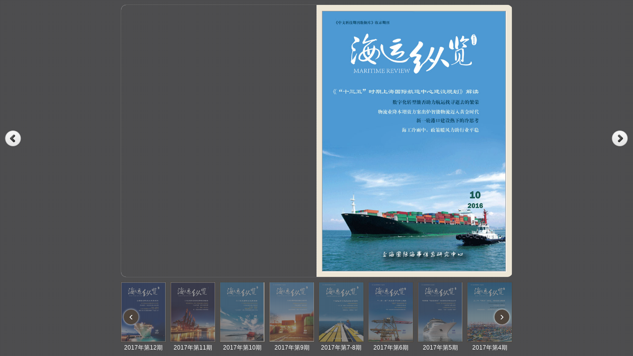

--- FILE ---
content_type: text/html; charset=UTF-8
request_url: http://m.simic.net.cn/hyzl/201610/
body_size: 12167
content:
<!DOCTYPE html PUBLIC "-//W3C//DTD XHTML 1.0 Transitional//EN" "http://www.w3.org/TR/xhtml1/DTD/xhtml1-transitional.dtd">
<html xmlns="http://www.w3.org/1999/xhtml">
<head>
<meta http-equiv="Content-Type" content="text/html; charset=utf-8" />
<title>《海运纵览》2016年第10期</title>
<script type="text/javascript" src="../js/jquery-1.8.0.min.js"></script>
<script type="text/javascript" src="../js/jquery.easing.1.3.js"></script>
<script type="text/javascript" src="../js/jquery.booklet.1.1.0.min.js"></script>
<script type="text/javascript" src="../js/jquery.mousewheel-3.0.4.pack.js"></script>
<script type="text/javascript" src="../js/jquery.fancybox-1.3.4.pack.js"></script>
<script type="text/javascript" src="../js/booklet.preload.js"></script>
<link type="text/css" rel="stylesheet" href="../css/jquery.booklet.1.1.0.css" media="screen" />
<link type="text/css" rel="stylesheet" href="../css/style.css" media="screen"/>
<link type="text/css" rel="stylesheet" href="../css/jquery.fancybox-1.3.4.css" media="screen" />
<link type="text/css" rel="stylesheet" href="../css/jcarousel.css" media="all">
</head>
<body>
<div class="book_wrapper">
	<a id="next_page_button"></a>
	<a id="prev_page_button"></a>
	<div id="loading" class="loading">Loading pages...</div>
	<div id="mybook" style="display:none;">
		<div class="b-load">
			<div><a href="../img.htm?i=201610/01.jpg" title="点我看得更清"><img src="01s.jpg" width="600" height="845" /></a></div>
			<div><a href="../img.htm?i=201610/02.jpg" title="点我看得更清"><img src="02s.jpg" width="600" height="842" /></a></div>
			<div><a href="../img.htm?i=201610/03.jpg" title="点我看得更清"><img src="03s.jpg" width="600" height="842" /></a></div>
			<div><a href="../img.htm?i=201610/04.jpg" title="点我看得更清"><img src="04s.jpg" width="600" height="842" /></a></div>
			<div><a href="../img.htm?i=201610/05.jpg" title="点我看得更清"><img src="05s.jpg" width="600" height="842" /></a></div>
			<div><a href="../img.htm?i=201610/06.jpg" title="点我看得更清"><img src="06s.jpg" width="600" height="842" /></a></div>
			<div><a href="../img.htm?i=201610/07.jpg" title="点我看得更清"><img src="07s.jpg" width="600" height="842" /></a></div>
			<div><a href="../img.htm?i=201610/08.jpg" title="点我看得更清"><img src="08s.jpg" width="600" height="842" /></a></div>
			<div><a href="../img.htm?i=201610/09.jpg" title="点我看得更清"><img src="09s.jpg" width="600" height="842" /></a></div>
			<div><a href="../img.htm?i=201610/10.jpg" title="点我看得更清"><img src="10s.jpg" width="600" height="842" /></a></div>
			<div><a href="../img.htm?i=201610/11.jpg" title="点我看得更清"><img src="11s.jpg" width="600" height="842" /></a></div>
			<div><a href="../img.htm?i=201610/12.jpg" title="点我看得更清"><img src="12s.jpg" width="600" height="842" /></a></div>
			<div><a href="../img.htm?i=201610/13.jpg" title="点我看得更清"><img src="13s.jpg" width="600" height="842" /></a></div>
			<div><a href="../img.htm?i=201610/14.jpg" title="点我看得更清"><img src="14s.jpg" width="600" height="842" /></a></div>
			<div><a href="../img.htm?i=201610/15.jpg" title="点我看得更清"><img src="15s.jpg" width="600" height="842" /></a></div>
			<div><a href="../img.htm?i=201610/16.jpg" title="点我看得更清"><img src="16s.jpg" width="600" height="842" /></a></div>
			<div><a href="../img.htm?i=201610/17.jpg" title="点我看得更清"><img src="17s.jpg" width="600" height="842" /></a></div>
			<div><a href="../img.htm?i=201610/18.jpg" title="点我看得更清"><img src="18s.jpg" width="600" height="842" /></a></div>
			<div><a href="../img.htm?i=201610/19.jpg" title="点我看得更清"><img src="19s.jpg" width="600" height="842" /></a></div>
			<div><a href="../img.htm?i=201610/20.jpg" title="点我看得更清"><img src="20s.jpg" width="600" height="842" /></a></div>
			<div><a href="../img.htm?i=201610/21.jpg" title="点我看得更清"><img src="21s.jpg" width="600" height="842" /></a></div>
			<div><a href="../img.htm?i=201610/22.jpg" title="点我看得更清"><img src="22s.jpg" width="600" height="842" /></a></div>
			<div><a href="../img.htm?i=201610/23.jpg" title="点我看得更清"><img src="23s.jpg" width="600" height="842" /></a></div>
			<div><a href="../img.htm?i=201610/24.jpg" title="点我看得更清"><img src="24s.jpg" width="600" height="842" /></a></div>
			<div><a href="../img.htm?i=201610/25.jpg" title="点我看得更清"><img src="25s.jpg" width="600" height="842" /></a></div>
			<div><a href="../img.htm?i=201610/26.jpg" title="点我看得更清"><img src="26s.jpg" width="600" height="842" /></a></div>
			<div><a href="../img.htm?i=201610/27.jpg" title="点我看得更清"><img src="27s.jpg" width="600" height="842" /></a></div>
			<div><a href="../img.htm?i=201610/28.jpg" title="点我看得更清"><img src="28s.jpg" width="600" height="842" /></a></div>
			<div><a href="../img.htm?i=201610/29.jpg" title="点我看得更清"><img src="29s.jpg" width="600" height="842" /></a></div>
			<div><a href="../img.htm?i=201610/30.jpg" title="点我看得更清"><img src="30s.jpg" width="600" height="842" /></a></div>
			<div><a href="../img.htm?i=201610/31.jpg" title="点我看得更清"><img src="31s.jpg" width="600" height="842" /></a></div>
			<div><a href="../img.htm?i=201610/32.jpg" title="点我看得更清"><img src="32s.jpg" width="600" height="842" /></a></div>
			<div><a href="../img.htm?i=201610/33.jpg" title="点我看得更清"><img src="33s.jpg" width="600" height="842" /></a></div>
			<div><a href="../img.htm?i=201610/34.jpg" title="点我看得更清"><img src="34s.jpg" width="600" height="842" /></a></div>
			<div><a href="../img.htm?i=201610/35.jpg" title="点我看得更清"><img src="35s.jpg" width="600" height="842" /></a></div>
			<div><a href="../img.htm?i=201610/36.jpg" title="点我看得更清"><img src="36s.jpg" width="600" height="842" /></a></div>
			<div><a href="../img.htm?i=201610/37.jpg" title="点我看得更清"><img src="37s.jpg" width="600" height="842" /></a></div>
			<div><a href="../img.htm?i=201610/38.jpg" title="点我看得更清"><img src="38s.jpg" width="600" height="842" /></a></div>
			<div><a href="../img.htm?i=201610/39.jpg" title="点我看得更清"><img src="39s.jpg" width="600" height="842" /></a></div>
			<div><a href="../img.htm?i=201610/99.jpg" title="点我看得更清"><img src="99s.jpg" width="600" height="842" /></a></div>
		</div>
	</div>
</div>
<div id="tips">点击杂志可以查看高清内容；屏幕两侧箭头和键盘“&#8592;/&#8594;”均可以翻页。</div>
<script type="text/javascript">
$("#tips").show(300).delay(3000).hide(300); 
</script>
<script type="text/javascript" src="../js/booklet.reset.js"></script>
<script src="../js/jquery.jcarousel.min.js" type="text/javascript"></script> 
<script src="../js/jcarousel.responsive.js" type="text/javascript"></script>

<div class="jcarousel-wrapper"> 
	<div class="jcarousel"> 
		<ul>
			<li><a href="../201712/" class="adimgs" target=_self><img src="../201712/01s.jpg" alt=""><br>2017年第12期</a></li>
			<li><a href="../201711/" class="adimgs" target=_self><img src="../201711/01s.jpg" alt=""><br>2017年第11期</a></li>
			<li><a href="../201710/" class="adimgs" target=_self><img src="../201710/01s.jpg" alt=""><br>2017年第10期</a></li>
			<li><a href="../201709/" class="adimgs" target=_self><img src="../201709/01s.jpg" alt=""><br>2017年第9期</a></li>
			<li><a href="../201707/" class="adimgs" target=_self><img src="../201707/01s.jpg" alt=""><br>2017年第7-8期</a></li>
			<li><a href="../201706/" class="adimgs" target=_self><img src="../201706/01s.jpg" alt=""><br>2017年第6期</a></li>
			<li><a href="../201705/" class="adimgs" target=_self><img src="../201705/01s.jpg" alt=""><br>2017年第5期</a></li>
			<li><a href="../201704/" class="adimgs" target=_self><img src="../201704/01s.jpg" alt=""><br>2017年第4期</a></li>
			<li><a href="../201702/" class="adimgs" target=_self><img src="../201702/01s.jpg" alt=""><br>2017年第2-3期</a></li>
			<li><a href="../201701/" class="adimgs" target=_self><img src="../201701/01s.jpg" alt=""><br>2017年第1期</a></li>
			<li><a href="../201612/" class="adimgs" target=_self><img src="../201612/01s.jpg" alt=""><br>2016年第12期</a></li>
			<li><a href="../201611/" class="adimgs" target=_self><img src="../201611/01s.jpg" alt=""><br>2016年第11期</a></li>
			<li><a href="../201610/" class="adimgs" target=_self><img src="../201610/01s.jpg" alt=""><br>2016年第10期</a></li>
			<li><a href="../201609/" class="adimgs" target=_self><img src="../201609/01s.jpg" alt=""><br>2016年第9期</a></li>
			<li><a href="../201607/" class="adimgs" target=_self><img src="../201607/01s.jpg" alt=""><br>2016年第7-8期</a></li>
			<li><a href="../201606/" class="adimgs" target=_self><img src="../201606/01s.jpg" alt=""><br>2016年第6期</a></li>
			<li><a href="../201605/" class="adimgs" target=_self><img src="../201605/01s.jpg" alt=""><br>2016年第5期</a></li>
			<li><a href="../201604/" class="adimgs" target=_self><img src="../201604/01s.jpg" alt=""><br>2016年第4期</a></li>
			<li><a href="../201603/" class="adimgs" target=_self><img src="../201603/01s.jpg" alt=""><br>2016年第3期</a></li>
			<li><a href="../201601/" class="adimgs" target=_self><img src="../201601/01s.jpg" alt=""><br>2016年第1-2期</a></li>
			<li><a href="../201512/" class="adimgs" target=_self><img src="../201512/01s.jpg" alt=""><br>2015年第12期</a></li>
			<li><a href="../201511/" class="adimgs" target=_self><img src="../201511/01s.jpg" alt=""><br>2015年第11期</a></li>
			<li><a href="../201510/" class="adimgs" target=_self><img src="../201510/01s.jpg" alt=""><br>2015年第10期</a></li>
			<li><a href="../201509/" class="adimgs" target=_self><img src="../201509/01s.jpg" alt=""><br>2015年第9期</a></li>
			<li><a href="../201507/" class="adimgs" target=_self><img src="../201507/01s.jpg" alt=""><br>2015年第7-8期</a></li>
			<li><a href="../201506/" class="adimgs" target=_self><img src="../201506/01s.jpg" alt=""><br>2015年第6期</a></li>
			<li><a href="../201505/" class="adimgs" target=_self><img src="../201505/01s.jpg" alt=""><br>2015年第5期</a></li>
			<li><a href="../201504/" class="adimgs" target=_self><img src="../201504/01s.jpg" alt=""><br>2015年第4期</a></li>
			<li><a href="../201503/" class="adimgs" target=_self><img src="../201503/01s.jpg" alt=""><br>2015年第3期</a></li>
			<li><a href="../201501/" class="adimgs" target=_self><img src="../201501/01s.jpg" alt=""><br>2015年第1-2期</a></li>
			<li><a href="../201412/" class="adimgs" target=_self><img src="../201412/01s.jpg" alt=""><br>2014年第12期</a></li>
			<li><a href="../201404/" class="adimgs" target=_self><img src="../201404/01s.jpg" alt=""><br>2014年第4期</a></li>
			<li><a href="../201403/" class="adimgs" target=_self><img src="../201403/01s.jpg" alt=""><br>2014年第3期</a></li>
			<li><a href="../201401/" class="adimgs" target=_self><img src="../201401/01s.jpg" alt=""><br>2014年第1-2期</a></li>
			<li><a href="../201312/" class="adimgs" target=_self><img src="../201312/01s.jpg" alt=""><br>2013年第12期</a></li>
			<li><a href="../201311/" class="adimgs" target=_self><img src="../201311/01s.jpg" alt=""><br>2013年第11期</a></li>
			<li><a href="../201310/" class="adimgs" target=_self><img src="../201310/01s.jpg" alt=""><br>2013年第10期</a></li>
			<li><a href="../201308/" class="adimgs" target=_self><img src="../201308/01s.jpg" alt=""><br>2013年第8-9期</a></li>
			<li><a href="../201306/" class="adimgs" target=_self><img src="../201306/01s.jpg" alt=""><br>2013年第6-7期</a></li>
			<li><a href="../201305/" class="adimgs" target=_self><img src="../201305/01s.jpg" alt=""><br>2013年第5期</a></li>
		</ul>
	</div>
	<a href="" class="jcarousel-control-prev">&lsaquo;</a> 
	<a href="" class="jcarousel-control-next">&rsaquo;</a> 
</div></body>
</html>

--- FILE ---
content_type: text/css
request_url: http://m.simic.net.cn/hyzl/css/style.css
body_size: 3617
content:
*{
	margin:0;
	padding:0;
}
body{
	background:#ccc url(../images/body_bg.gif) repeat top left;
	font-family: Arial, Helvetica, sans-serif;
	color:#444;
	font-size:12px;
	color: #000;
}
a, a:visited {
	text-decoration:none;
	color:#ffffff; }

#tips {
	float:left;
	width:100%;
	line-height:60px;
	margin:0 auto;
	color:#008000;
	background-color:#000000;
	font-size:24px;
	font-weight:bold;
	text-align:center;
	z-index:9999;
	position:absolute;
	left:0;
	top:38%;
	display:none;
}

/* Booklet jQuery Plugin Style*/
.booklet{
	-moz-box-shadow:0px 0px 1px #fff;
	-webkit-box-shadow:0px 0px 1px #fff;
	box-shadow:0px 0px 1px #fff;
	-moz-border-radius:10px;
	-webkit-border-radius:10px;
	border-radius:10px;
}
.booklet .b-wrap-left  {
background-color:#ede6d6;
	-webkit-border-top-left-radius: 10px;
	-webkit-border-bottom-left-radius: 10px;
	-moz-border-radius-topleft:10px;
	-moz-border-radius-bottomleft: 10px;
	border-top-left-radius: 10px;
	border-bottom-left-radius: 10px;
}
.booklet .b-wrap-right {
	background-color:#ede6d6;
	-webkit-border-top-right-radius: 10px;
	-webkit-border-bottom-right-radius: 10px;
	-moz-border-radius-topright: 10px;
	-moz-border-radius-bottomright: 10px;
	border-top-right-radius: 10px;
	border-bottom-right-radius: 10px;
	border-left:1px dashed #ddd;
}
.booklet .b-counter {
	bottom:0px;
	position:absolute;
	display:none;
	width:90%;
	height:0px;
	border-top:0px solid #ddd;
	color:#222;
	text-align:center;
	font-size:12px;
	padding:5px 0 0;
	background:transparent;
	-moz-box-shadow:0px -1px 1px #fff;
	-webkit-box-shadow:0px -1px 1px #fff;
	box-shadow:0px -1px 1px #fff;
	opacity:0.8;
}
.book_wrapper{
	margin:0 auto;
	padding-top:10px;
	position:relative;
}
.book_wrapper h1{
	color:#13386a;
	margin:5px 5px 5px 15px;
	font-size:26px;
	background:transparent url(../images/h1.png) no-repeat bottom left;
	padding-bottom:7px;
}
.book_wrapper p{
	font-size:16px;
	margin:5px 5px 5px 15px;
}
.book_wrapper a.article,
.book_wrapper a.demo{
	background:transparent url(../images/circle.png) no-repeat 50% 0px;
	display:block;
	width:95px;
	height:41px;
	text-decoration:none;
	outline:none;
	font-size:16px;
	color:#555;
	float:left;
	line-height:41px;
	padding-left:47px;
}
.book_wrapper a.demo{
	margin-left:50px;
}
.book_wrapper a.article:hover,
.book_wrapper a.demo:hover{
	background-position:50% -41px;
	color:#13386a;
}
.book_wrapper img{
	float:left;
	margin:2px auto;
	padding:0px;
	border:1px solid #999;
	-moz-box-shadow:1px 1px 1px #fff;
	-webkit-box-shadow:1px 1px 1px #fff;
	box-shadow:1px 1px 1px #fff;
}
.booklet .b-wrap-right img{
	border:1px solid #999;
}
a#next_page_button,
a#prev_page_button{
	display:none;
	position:absolute;
	width:41px;
	height:40px;
	cursor:pointer;
	margin-top:-20px;
	top:50%;
	background:transparent url(../images/buttons.png) no-repeat 0px -40px;
}
a#prev_page_button{
	left:6px;
}
a#next_page_button{
	right:6px;
	background-position:-41px -40px;
}
a#next_page_button:hover{
	background-position:-41px 0px;
}
a#prev_page_button:hover{
	background-position:0px 0px;
}
.loading{
	width:160px;
	height:56px;
	position: absolute;
	left:40%;
	top:50%;
	right:135px;
	line-height:56px;
	color:#fff;
	padding-left:60px;
	font-size:15px;
	background: #000 url(../images/ajax-loader.gif) no-repeat 10px 50%;
	opacity: 0.7;
	z-index:9999;
	-moz-border-radius:20px;
	-webkit-border-radius:20px;
	border-radius:20px;
	filter:progid:DXImageTransform.Microsoft.Alpha(opacity=70);
}

--- FILE ---
content_type: text/css
request_url: http://m.simic.net.cn/hyzl/css/jcarousel.css
body_size: 2774
content:
.jcarousel-wrapper {
	width:800px;
    margin: 5px auto;
    position: relative;
   /*  border: 5px solid #fff;
    -webkit-border-radius: 3px;
    -moz-border-radius: 3px;
    border-radius: 3px;
    -webkit-box-shadow: 0 0 1px #999;
    -moz-box-shadow: 0 0 1px #999;
    box-shadow: 0 0 1px #999; */
}

/** Carousel **/

.jcarousel {
	/*background:#fff;*/
    position: relative;
    overflow: hidden;
	text-align:center;
    width: 100%;
	margin:0;
	padding:0;
}

.jcarousel ul {
    width: 9000px;
    position: relative;
    list-style: none;
	overflow:hidden;
    margin: 0;
    padding: 0;
}

.jcarousel li {
	margin:0;
	padding:0;
    width: 90px;
    float: left;
	/* background-color:#ffffff;
    border: 1px solid #fff;
    -moz-box-sizing: border-box;
    -webkit-box-sizing: border-box;
    box-sizing: border-box; */
}

.jcarousel img {
    /*display: block;*/
	width:90px;
    height:120px;
	padding:0;
	margin:0;
	border:1px solid #534124;
	opacity:0.4;
	filter:alpha(opacity=40); /* 针对 IE8 以及更早的版本 */
} 
.jcarousel img:hover {
	width:92px;
	opacity:1.0;
	filter:alpha(opacity=100); /* 针对 IE8 以及更早的版本 */
}

/** Carousel Controls **/

.jcarousel-control-prev,
.jcarousel-control-next {
    position: absolute;
    top: 50%;
    margin-top: -15px;
    width: 30px;
    height: 30px;
    text-align: center;
    background: #4E443C;
    color: #fff;
    text-decoration: none;
    text-shadow: 0 0 1px #000;
    font: 24px/27px Arial, sans-serif;
    -webkit-border-radius: 30px;
    -moz-border-radius: 30px;
    border-radius: 30px;
    -webkit-box-shadow: 0 0 4px #F0EFE7;
    -moz-box-shadow: 0 0 4px #F0EFE7;
    box-shadow: 0 0 4px #F0EFE7;
}

.jcarousel-control-prev {
    left: 10px;
}

.jcarousel-control-next {
    right: 10px;
}


/** Carousel Pagination **/

.jcarousel-pagination {
    position: absolute;
    bottom: -40px;
    left: 50%;
    -webkit-transform: translate(-50%, 0);
    -ms-transform: translate(-50%, 0);
    transform: translate(-50%, 0);
    margin: 0;
}

.jcarousel-pagination a {
    text-decoration: none;
    display: inline-block;

    font-size: 11px;
    height: 10px;
    width: 10px;
    line-height: 10px;

    background: #fff;
    color: #4E443C;
    border-radius: 10px;
    text-indent: -9999px;

    margin-right: 7px;


    -webkit-box-shadow: 0 0 2px #4E443C;
    -moz-box-shadow: 0 0 2px #4E443C;
    box-shadow: 0 0 2px #4E443C;
}

.jcarousel-pagination a.active {
    background: #4E443C;
    color: #fff;
    opacity: 1;

    -webkit-box-shadow: 0 0 2px #F0EFE7;
    -moz-box-shadow: 0 0 2px #F0EFE7;
    box-shadow: 0 0 2px #F0EFE7;
}

--- FILE ---
content_type: application/javascript
request_url: http://m.simic.net.cn/hyzl/js/jquery.booklet.1.1.0.min.js
body_size: 16736
content:
/*
 * jQuery Booklet Plugin
 * Copyright (c) 2010 W. Grauvogel (http://builtbywill.com/)
 *
 * Dual licensed under the MIT (http://www.opensource.org/licenses/mit-license.php)
 * and GPL (http://www.opensource.org/licenses/gpl-license.php) licenses.
 *
 * Version : 1.1.0
 *
 * Originally based on the work of:
 *	1) Charles Mangin (http://clickheredammit.com/pageflip/)
 */
(function(b){b.fn.booklet=function(c){var d=b.extend({},b.fn.booklet.defaults,c);return b(this).each(function(){var j,e,h,k,f,g;if(typeof c=="string"){if(b(this).data("booklet")){j=c.toLowerCase();h=b.fn.booklet.interfaces[b(this).data("id")];if(j=="next"){h.next()}else{if(j=="prev"){h.prev()}}}}else{if(typeof c=="number"){if(b(this).data("booklet")){g=c;h=b.fn.booklet.interfaces[b(this).data("id")];if(g%2!=0){g-=1}h.gotoPage(g)}}else{e=b.extend(true,{},d);k=b.fn.booklet.interfaces.length;for(f=0;f<k;f++){if(typeof b.fn.booklet.interfaces[f]=="undefined"){k=f;break}}h=new a(b(this),e,k);b.fn.booklet.interfaces[k]=h}}})};function a(ac,ae,G){var ao,av,S,A,O,L,I,E,o,ad,ah,C,N,aw=new Array(),K=new Array(),F,ab,Z,Y,W,U,ay,ag,J,s,c,aq,am,ax,az,T,al,ak,R,aj,ai,m,D,B,af,y,e,d,l,X,q,v,r,an,w,k,u,P,n,au,t,g,ap='<div class="b-page-empty" title="" rel=""></div>',at='<div class="b-page-blank" title="" rel=""></div>';ad=false;ah=false;C=N=false;ao=this;ao.options=ae;ao.id=G;ao.hash="";av=ao.options;S=ac.addClass("booklet");A=S.children(".b-load");h();S.data("booklet",true);S.data("id",G);S.data("total",A.children().length);if(!av.width){av.width=S.width()}if(!av.height){av.height=S.height()}S.width(av.width);S.height(av.height);av.pWidth=av.width/2;av.pWidthN="-"+(av.width/2)+"px";av.pWidthH=av.width/4;av.pHeight=av.height;av.pTotal=A.children().length;av.speedH=av.speed/2;if(av.direction=="LTR"){av.curr=0}else{if(av.direction=="RTL"){av.curr=av.pTotal-2}}if(!isNaN(av.startingPage)&&av.startingPage<=av.pTotal&&av.startingPage>0){if((av.startingPage%2)!=0){av.startingPage--}av.curr=av.startingPage}if(av.name){document.title=av.name}else{av.name=document.title}if(av.shadows){av.shadowTopFwdWidth="-"+av.shadowTopFwdWidth+"px";av.shadowTopBackWidth="-"+av.shadowTopBackWidth+"px"}if(av.menu){l=b(av.menu).addClass("b-menu");E=av.curr;if(av.pageSelector){q=b('<div class="b-selector b-selector-page"><span class="b-current">'+(E+1)+" - "+(E+2)+"</span></div>").appendTo(l);v=b("<ul></ul>").appendTo(q).empty().css("height","auto");for(L=0;L<av.pTotal;L+=2){I=L;nums=(I+1)+"-"+(I+2);if(av.closed){I--;if(L==0){nums="1"}else{if(L==av.pTotal-2){nums=av.pTotal-2}else{nums=(I+1)+"-"+(I+2)}}if(av.covers){I--;if(L==0){nums=""}else{if(L==av.pTotal-2){nums=""}else{nums=(I+1)+"-"+(I+2)}}}}if(av.direction=="RTL"){nums=(Math.abs(I-av.pTotal)-1)+" - "+((Math.abs(I-av.pTotal)));if(av.closed){if(L==av.pTotal-2){nums="1"}else{if(L==0){nums=av.pTotal-2}else{nums=(Math.abs(I-av.pTotal)-3)+" - "+((Math.abs(I-av.pTotal)-2))}}if(av.covers){if(L==av.pTotal-2){nums=""}else{if(L==0){nums=""}else{nums=(Math.abs(I-av.pTotal)-5)+" - "+((Math.abs(I-av.pTotal)-4))}}}}q.find(".b-current").text(nums);an=b('<li><a href="#/page/'+(L+1)+'" id="selector-page-'+L+'"><span class="b-text">'+aw[L+1]+'</span><span class="b-num">'+nums+"</span></a></li>").prependTo(v)}else{if(L==0){q.find(".b-current").text(nums)}an=b('<li><a href="#/page/'+(L+1)+'" id="selector-page-'+L+'"><span class="b-text">'+aw[L]+'</span><span class="b-num">'+nums+"</span></a></li>").appendTo(v)}w=an.find("a");if(!av.hash){w.click(function(){if(av.direction=="RTL"){q.find(".b-current").text(b(this).find(".b-num").text())}k=parseInt(b(this).attr("id").replace("selector-page-",""));ao.gotoPage(k);return false})}}r=v.height();v.css({height:0,"padding-bottom":0});q.unbind("hover").hover(function(){v.stop().animate({height:r,paddingBottom:10},500)},function(){v.stop().animate({height:0,paddingBottom:0},500)})}if(av.chapterSelector){X=K[av.curr];if(X==""){X=K[av.curr+1]}u=b('<div class="b-selector b-selector-chapter"><span class="b-current">'+X+"</span></div>").appendTo(l);P=b("<ul></ul>").appendTo(u).empty().css("height","auto");for(L=0;L<av.pTotal;L+=1){if(K[L]!=""&&typeof K[L]!="undefined"){if(av.direction=="RTL"){I=L;if(I%2!=0){I--}u.find(".b-current").text(K[L]);au=b('<li><a href="#/page/'+(I+1)+'" id="selector-page-'+(I)+'"><span class="b-text">'+K[L]+"</span></a></li>").prependTo(P)}else{au=b('<li><a href="#/page/'+(L+1)+'" id="selector-page-'+L+'"><span class="b-text">'+K[L]+"</span></a></li>").appendTo(P)}t=au.find("a");if(!av.hash){t.click(function(){if(av.direction=="RTL"){u.find(".b-current").text(b(this).find(".b-text").text())}g=parseInt(b(this).attr("id").replace("selector-page-",""));ao.gotoPage(g);return false})}}}n=P.height();P.css({height:0,"padding-bottom":0});u.unbind("hover").hover(function(){P.stop().animate({height:n,paddingBottom:10},500)},function(){P.stop().animate({height:0,paddingBottom:0},500)})}}b.extend(ao,{next:function(){if(!ad){ao.gotoPage(av.curr+2)}},prev:function(){if(!ad){ao.gotoPage(av.curr-2)}},gotoPage:function(i){if(i>av.curr&&i<av.pTotal&&i>=0&&!ad){ad=true;o=i-av.curr;av.curr=i;av.before.call(ao,av);ar();z();M(av.curr+1,av);Q(o,true,ax);Y.stop().animate({width:0},av.speedH,av.easeIn);W.stop().animate({left:av.pWidthH,width:av.pWidthH,paddingLeft:av.shadowBtmWidth},av.speedH,av.easeIn).animate({left:0,width:av.pWidth,paddingLeft:0},av.speedH);c.animate({left:av.shadowBtmWidth},av.speedH,av.easeIn).animate({left:0},av.speedH,av.easeOut,function(){H()})}else{if(i<av.curr&&i<av.pTotal&&i>=0&&!ad){ad=true;o=av.curr-i;av.curr=i;av.before.call(ao,av);ar();z();M(av.curr+1,av);Q(o,false,az);Z.animate({left:av.pWidth,width:0},av.speed,av.easing);J.animate({left:av.pWidthN},av.speed,av.easing);ab.animate({left:av.pWidthH,width:av.pWidthH},av.speedH,av.easeIn).animate({left:av.pWidth,width:av.pWidth},av.speedH,av.easeOut);ag.animate({right:av.shadowBtmWidth},av.speedH,av.easeIn).animate({right:0},av.speedH,av.easeOut,function(){H()})}}}});if(av.next){af=b(av.next);af.click(function(i){i.preventDefault();ao.next()})}if(av.prev){y=b(av.prev);y.click(function(i){i.preventDefault();ao.prev()})}if(av.overlays){ak=b('<div class="b-overlay b-overlay-prev b-prev" title="Previous Page"></div>').appendTo(S);al=b('<div class="b-overlay b-overlay-next b-next" title="Next Page"></div>').appendTo(S);T=S.find(".b-overlay");if(b.browser.msie){T.css({background:"#fff",filter:"progid:DXImageTransform.Microsoft.Alpha(opacity=0) !important"})}}if(av.tabs){ai=b('<div class="b-tab b-tab-prev b-prev" title="Previous Page">Previous</div>').appendTo(S);aj=b('<div class="b-tab b-tab-next b-next" title="Next Page">Next</div>').appendTo(S);R=S.find(".b-tab");if(av.tabWidth){R.width(av.tabWidth)}if(av.tabHeight){R.height(av.tabHeight)}R.css({top:"-"+aj.outerHeight()+"px"});S.css({marginTop:aj.outerHeight()});if(av.direction=="RTL"){aj.html("Previous").attr("title","Previous Page");ai.html("Next").attr("title","Next Page")}}else{S.css({marginTop:0})}if(av.arrows){B=b('<div class="b-arrow b-arrow-prev b-prev" title="Previous Page"><div>Previous</div></div>').appendTo(S);D=b('<div class="b-arrow b-arrow-next b-next" title="Next Page"><div>Next</div></div>').appendTo(S);m=S.find(".b-arrow");if(av.direction=="RTL"){D.html("<div>Previous</div>").attr("title","Previous Page");B.html("<div>Next</div>").attr("title","Next Page")}}e=S.find(".b-next");d=S.find(".b-prev");e.click(function(i){i.preventDefault();ao.next()});d.click(function(i){i.preventDefault();ao.prev()});if(av.hovers){e.hover(function(){if(!ad&&av.curr+2<=av.pTotal-2){Y.stop().animate({width:av.pWidth-40},500,av.easing);W.stop().animate({left:av.width-40,width:20,paddingLeft:10},500,av.easing);C=true}},function(){if(!ad&&av.curr+2<=av.pTotal-2){Y.stop().animate({width:av.pWidth},500,av.easing);W.stop().animate({left:av.width,width:0,paddingLeft:0},500,av.easing);C=false}});d.hover(function(){if(!ad&&av.curr-2>=0){Z.stop().animate({left:10,width:av.pWidth-10},400,av.easing);J.stop().animate({left:"-10px"},400,av.easing);ab.stop().animate({left:10,width:40},400,av.easing);ag.stop().animate({right:10},400,av.easing);N=true}},function(){if(!ad&&av.curr-2>=0){Z.stop().animate({left:0,width:av.pWidth},400,av.easing);J.stop().animate({left:0},400,av.easing);ab.stop().animate({left:0,width:0},400,av.easing);ag.stop().animate({right:0},400,av.easing);N=false}})}if(av.arrows){if(b.support.opacity){e.hover(function(){D.find("div").stop().fadeTo("fast",1)},function(){D.find("div").stop().fadeTo("fast",0)});d.hover(function(){B.find("div").stop().fadeTo("fast",1)},function(){B.find("div").stop().fadeTo("fast",0)})}else{e.hover(function(){D.find("div").show()},function(){D.find("div").hide()});d.hover(function(){B.find("div").show()},function(){B.find("div").hide()})}}if(av.keyboard){b(document).keyup(function(i){if(i.keyCode==37){ao.prev()}else{if(i.keyCode==39){ao.next()}}})}if(av.hash){f();clearInterval();setInterval(function(){V()},250)}aa();function h(){if((A.children().length%2)!=0){if(av.closed&&av.covers){A.children().last().before(at)}else{A.children().last().after(at)}}if(av.closed){b(ap).attr({title:av.closedFrontTitle||"Beginning",rel:av.closedFrontChapter||"Beginning of Book"}).prependTo(A);A.children().last().attr({title:av.closedBackTitle||"End",rel:av.closedBackChapter||"End of Book"});A.append(ap)}if(av.direction=="LTR"){I=0}else{I=A.children().length;if(av.closed){I-=2}if(av.covers){I-=2}b(A.children().get().reverse()).each(function(){b(this).appendTo(A)})}A.children().each(function(j){if(b(this).attr("rel")){K[j]=b(this).attr("rel")}else{K[j]=""}aw[j]=b(this).attr("title");if(b(this).hasClass("b-page-empty")){b(this).wrap('<div class="b-page"><div class="b-wrap"></div></div>')}else{if(av.closed&&av.covers&&(j==1||j==A.children().length-2)){b(this).wrap('<div class="b-page"><div class="b-wrap b-page-cover"></div></div>')}else{if(j%2!=0){b(this).wrap('<div class="b-page"><div class="b-wrap b-wrap-right"></div></div>')}else{b(this).wrap('<div class="b-page"><div class="b-wrap b-wrap-left"></div></div>')}}}b(this).parents(".b-page").addClass("b-page-"+j);if(av.pageNumbers&&!b(this).hasClass("b-page-empty")&&(!av.closed||(av.closed&&!av.covers)||(av.closed&&av.covers&&j!=1&&j!=A.children().length-2))){if(av.direction=="LTR"){I++}b(this).parent().append('<div class="b-counter">'+(I)+"</div>");if(av.direction=="RTL"){I--}}})}function aa(){S.find(".b-page").removeClass("b-pN b-p0 b-p1 b-p2 b-p3 b-p4").hide();if(ah){I=av.pTotal-1;for(L=0;L<av.pTotal;L++){S.find(".b-page-"+L).detach().appendTo(A)}}if(av.curr-2>=0){S.find(".b-page-"+(av.curr-2)).addClass("b-pN").show();S.find(".b-page-"+(av.curr-1)).addClass("b-p0").show()}S.find(".b-page-"+(av.curr)).addClass("b-p1").show();S.find(".b-page-"+(av.curr+1)).addClass("b-p2").show();if(av.curr+3<=av.pTotal){S.find(".b-page-"+(av.curr+2)).addClass("b-p3").show();S.find(".b-page-"+(av.curr+3)).addClass("b-p4").show()}F=S.find(".b-pN");ab=S.find(".b-p0");Z=S.find(".b-p1");Y=S.find(".b-p2");W=S.find(".b-p3");U=S.find(".b-p4");ay=S.find(".b-pN .b-wrap");ag=S.find(".b-p0 .b-wrap");J=S.find(".b-p1 .b-wrap");s=S.find(".b-p2 .b-wrap");c=S.find(".b-p3 .b-wrap");aq=S.find(".b-p4 .b-wrap");am=S.find(".b-wrap");am.attr("style","");am.css({width:av.pWidth-(av.pagePadding*2),height:av.pHeight-(av.pagePadding*2),padding:av.pagePadding});Z.css({left:0,width:av.pWidth,height:av.pHeight});Y.css({left:av.pWidth,width:av.pWidth,opacity:1,height:av.pHeight});F.css({left:0,width:av.pWidth,height:av.pHeight});ab.css({left:0,width:0,height:av.pHeight});W.stop().css({left:av.pWidth*2,width:0,height:av.pHeight,paddingLeft:0});c.stop().css({left:0});U.css({left:av.pWidth,width:av.pWidth,height:av.pHeight});if(av.curr+3<=av.pTotal){W.after(ab.detach());Z.after(U.detach())}else{ab.detach().appendTo(A)}ah=true;ax=az=null;S.find(".b-shadow-b, .b-shadow-f").remove();if(av.shadows){ax=b('<div class="b-shadow-f"></div>').appendTo(W).css({right:0,width:av.pWidth,height:av.pHeight});az=b('<div class="b-shadow-b"></div>').appendTo(ab).css({left:0,width:av.pWidth,height:av.pHeight})}}function Q(j,i,p){if(i&&j>2){S.find(".b-p3, .b-p4").removeClass("b-p3 b-p4").hide();S.find(".b-page-"+av.curr).addClass("b-p3").show().stop().css({left:av.pWidth*2,width:0,height:av.pHeight,paddingLeft:0});S.find(".b-page-"+(av.curr+1)).addClass("b-p4").show().css({left:av.pWidth,width:av.pWidth,height:av.pHeight});S.find(".b-page-"+av.curr+" .b-wrap").show().css({width:av.pWidth-(av.pagePadding*2),height:av.pHeight-(av.pagePadding*2),padding:av.pagePadding});S.find(".b-page-"+(av.curr+1)+" .b-wrap").show().css({width:av.pWidth-(av.pagePadding*2),height:av.pHeight-(av.pagePadding*2),padding:av.pagePadding});W=S.find(".b-p3");U=S.find(".b-p4");c=S.find(".b-p3 .b-wrap");aq=S.find(".b-p4 .b-wrap");if(C){W.css({left:av.width-40,width:20,"padding-left":10})}p.appendTo(W);Z.after(U.detach());Y.after(W.detach())}else{if(!i&&j>2){S.find(".b-pN, .b-p0").removeClass("b-pN b-p0").hide();S.find(".b-page-"+av.curr).addClass("b-pN").show().css({left:0,width:av.pWidth,height:av.pHeight});S.find(".b-page-"+(av.curr+1)).addClass("b-p0").show().css({left:0,width:0,height:av.pHeight});S.find(".b-page-"+av.curr+" .b-wrap").show().css({width:av.pWidth-(av.pagePadding*2),height:av.pHeight-(av.pagePadding*2),padding:av.pagePadding});S.find(".b-page-"+(av.curr+1)+" .b-wrap").show().css({width:av.pWidth-(av.pagePadding*2),height:av.pHeight-(av.pagePadding*2),padding:av.pagePadding});F=S.find(".b-pN");ab=S.find(".b-p0");ay=S.find(".b-pN .b-wrap");ag=S.find(".b-p0 .b-wrap");if(N){ab.css({left:10,width:40});ag.css({right:10})}p.appendTo(ab);ab.detach().appendTo(A)}}if(av.closed){if(!i&&av.curr==0){F.hide()}else{if(!i){F.show()}}if(i&&av.curr>=av.pTotal-2){U.hide()}else{if(i){U.show()}}}if(av.shadows){if(b.support.opacity){p.animate({opacity:1},av.speedH,av.easeIn).animate({opacity:0},av.speedH,av.easeOut)}else{if(i){p.animate({right:av.shadowTopFwdWidth},av.speed,av.easeIn)}else{p.animate({left:av.shadowTopBackWidth},av.speed,av.easeIn)}}}}function H(){aa();ar();z();av.after.call(ao,av);ad=false}function z(){if(av.overlays||av.tabs||av.arrows){if(av.curr<av.pTotal-2){e.fadeIn("fast").css("cursor",av.cursor)}else{e.fadeOut("fast").css("cursor","default")}if(av.curr>=2&&av.curr!=0){d.fadeIn("fast").css("cursor",av.cursor)}else{d.fadeOut("fast").css("cursor","default")}}}function ar(){if(av.pageSelector){if(av.direction=="RTL"){nums=(Math.abs(av.curr-av.pTotal)-1)+" - "+((Math.abs(av.curr-av.pTotal)));if(av.closed){if(av.curr==av.pTotal-2){nums="1"}else{if(av.curr==0){nums=av.pTotal-2}else{nums=(Math.abs(av.curr-av.pTotal)-2)+" - "+((Math.abs(av.curr-av.pTotal)-1))}}if(av.covers){if(av.curr==av.pTotal-2){nums=""}else{if(av.curr==0){nums=""}else{nums=(Math.abs(av.curr-av.pTotal)-3)+" - "+((Math.abs(av.curr-av.pTotal)-2))}}}}b(av.menu+" .b-selector-page .b-current").text(nums)}else{nums=(av.curr+1)+" - "+(av.curr+2);if(av.closed){if(av.curr==0){nums="1"}else{if(av.curr==av.pTotal-2){nums=av.pTotal-2}else{nums=(av.curr)+"-"+(av.curr+1)}}if(av.covers){if(av.curr==0){nums=""}else{if(av.curr==av.pTotal-2){nums=""}else{nums=(av.curr-1)+"-"+(av.curr)}}}}b(av.menu+" .b-selector-page .b-current").text(nums)}}if(av.chapterSelector){if(K[av.curr]!=""){b(av.menu+" .b-selector-chapter .b-current").text(K[av.curr])}else{if(K[av.curr+1]!=""){b(av.menu+" .b-selector-chapter .b-current").text(K[av.curr+1])}}if(av.direction=="RTL"&&K[av.curr+1]!=""){b(av.menu+" .b-selector-chapter .b-current").text(K[av.curr+1])}else{if(K[av.curr]!=""){b(av.menu+" .b-selector-chapter .b-current").text(K[av.curr])}}}}function f(){O=x();if(!isNaN(O)&&O<=av.pTotal-1&&O>=0&&O!=""){if((O%2)!=0){O--}av.curr=O}else{M(av.curr+1,av)}ao.hash=O}function V(){O=x();if(!isNaN(O)&&O<=av.pTotal-1&&O>=0){if(O!=av.curr&&O.toString()!=ao.hash){if((O%2)!=0){O--}document.title=av.name+" - Page "+(O+1);if(!ad){ao.gotoPage(O);ao.hash=O}}}}function x(){var i=window.location.hash.split("/");if(i.length>1){return parseInt(i[2])-1}else{return""}}function M(j,i){if(i.hash){window.location.hash="/page/"+j}}}b.fn.booklet.interfaces=[];b.fn.booklet.defaults={name:null,width:600,height:400,speed:1000,direction:"LTR",startingPage:0,easing:"easeInOutQuad",easeIn:"easeInQuad",easeOut:"easeOutQuad",closed:false,closedFrontTitle:null,closedFrontChapter:null,closedBackTitle:null,closedBackChapter:null,covers:false,pagePadding:10,pageNumbers:true,hovers:true,overlays:true,tabs:false,tabWidth:60,tabHeight:20,arrows:false,cursor:"pointer",hash:false,keyboard:true,next:null,prev:null,menu:null,pageSelector:false,chapterSelector:false,shadows:true,shadowTopFwdWidth:166,shadowTopBackWidth:166,shadowBtmWidth:50,before:function(){},after:function(){}}})(jQuery);

--- FILE ---
content_type: application/javascript
request_url: http://m.simic.net.cn/hyzl/js/booklet.reset.js
body_size: 5476
content:
$('.book_wrapper').css("margin-top", marTop);

$('.b-load').find('a').each(function(){
	var $a = $(this);
	$a.attr('href', $a.attr('href')+"&w="+(bWidth-30));
});

$('.b-load').find('img').each(function(){
	var $img = $(this);
	$img.attr("width",(bWidth-50)/2);
	$img.attr("height",bHeight-25);
});

$(function() {
	var $mybook 		= $('#mybook');
	var $bttn_next		= $('#next_page_button');
	var $bttn_prev		= $('#prev_page_button');
	var $loading		= $('#loading');
	var $mybook_images	= $mybook.find('img');
	var cnt_images		= $mybook_images.length;
	var loaded			= 0;
	//preload all the images in the book,
	//and then call the booklet plugin
	
	$mybook_images.each(function(){
		var $img 	= $(this);
		var source	= $img.attr('src');
		$('<img/>').load(function(){
			++loaded;
			if(loaded == cnt_images){
				$loading.hide();
				$bttn_next.show();
				$bttn_prev.show();
				$mybook.show().booklet({
					name:               null,                            // name of the booklet to display in the document title bar
					width:              bWidth,                             // container width
					height:             bHeight,                             // container height
					speed:              600,                             // speed of the transition between pages
					direction:          'LTR',                           // direction of the overall content organization, default LTR, left to right, can be RTL for languages which read right to left
					startingPage:       0,                               // index of the first page to be displayed
					easing:             'easeInOutQuad',                 // easing method for complete transition
					easeIn:             'easeInQuad',                    // easing method for first half of transition
					easeOut:            'easeOutQuad',                   // easing method for second half of transition

					closed:             true,                           // start with the book "closed", will add empty pages to beginning and end of book
					closedFrontTitle:   null,                            // used with "closed", "menu" and "pageSelector", determines title of blank starting page
					closedFrontChapter: null,                            // used with "closed", "menu" and "chapterSelector", determines chapter name of blank starting page
					closedBackTitle:    null,                            // used with "closed", "menu" and "pageSelector", determines chapter name of blank ending page
					closedBackChapter:  null,                            // used with "closed", "menu" and "chapterSelector", determines chapter name of blank ending page
					covers:             false,                           // used with  "closed", makes first and last pages into covers, without page numbers (if enabled)

					pagePadding:        10,                              // padding for each page wrapper
					pageNumbers:        true,                            // display page numbers on each page

					hovers:             false,                            // enables preview pageturn hover animation, shows a small preview of previous or next page on hover
					overlays:           false,                            // enables navigation using a page sized overlay, when enabled links inside the content will not be clickable
					tabs:               false,                           // adds tabs along the top of the pages
					tabWidth:           60,                              // set the width of the tabs
					tabHeight:          20,                              // set the height of the tabs
					arrows:             false,                           // adds arrows overlayed over the book edges
					cursor:             'pointer',                       // cursor css setting for side bar areas

					hash:               false,                           // enables navigation using a hash string, ex: #/page/1 for page 1, will affect all booklets with 'hash' enabled
					keyboard:           true,                            // enables navigation with arrow keys (left: previous, right: next)
					next:               $bttn_next,          			// selector for element to use as click trigger for next page
					prev:               $bttn_prev,          			// selector for element to use as click trigger for previous page

					menu:               null,                            // selector for element to use as the menu area, required for 'pageSelector'
					pageSelector:       false,                           // enables navigation with a dropdown menu of pages, requires 'menu'
					chapterSelector:    false,                           // enables navigation with a dropdown menu of chapters, determined by the "rel" attribute, requires 'menu'

					shadows:            true,                            // display shadows on page animations
					shadowTopFwdWidth:  166,                             // shadow width for top forward anim
					shadowTopBackWidth: 166,                             // shadow width for top back anim
					shadowBtmWidth:     50,                              // shadow width for bottom shadow

					before:             function(){},                    // callback invoked before each page turn animation
					after:              function(){}                     // callback invoked after each page turn animation
				});
			}
		}).attr('src',source);
	});
});

--- FILE ---
content_type: application/javascript
request_url: http://m.simic.net.cn/hyzl/js/booklet.preload.js
body_size: 1105
content:
var cWidth = document.documentElement.clientWidth-100;	//浏览器宽度
var cHeight = document.documentElement.clientHeight-170;	//浏览器高度

var bWidth = 1250;	//电子杂志默认宽度
var bHeight = 870;	//电子杂志默认高度
var bRatio = bWidth / bHeight;	//杂志内页比率
var pWidth = 600;	//杂志内页默认宽度
var pHeight = 845;	//杂志内页默认高度
var marTop = "0px";	//杂志顶部margin-top值，为了垂直居中

if( (cWidth/cHeight) > bRatio) {	//更宽
	bWidth = parseInt(cHeight * bRatio);
	bHeight = cHeight;
} else {	//更高
	bWidth = cWidth;
	bHeight = parseInt(cWidth / bRatio);
}
marTop = ""+parseInt((cHeight-bHeight)/2)+"px";
//alert("Width/Height:"+cWidth+"/"+cHeight+"="+bWidth+"/"+bHeight+"(Top:"+marTop+")");

$(document).ready(function() {
	$(".b-load a").fancybox({
		padding: 10,
		fitToView : false,
		width  : bWidth,
		height  : '100%',
		maxWidth : bWidth,
		maxHeight : pHeight,
		autoSize : false,
		closeClick : false,
		type  : 'iframe',
		openEffect : 'none',
		closeEffect : 'none'
	});
});